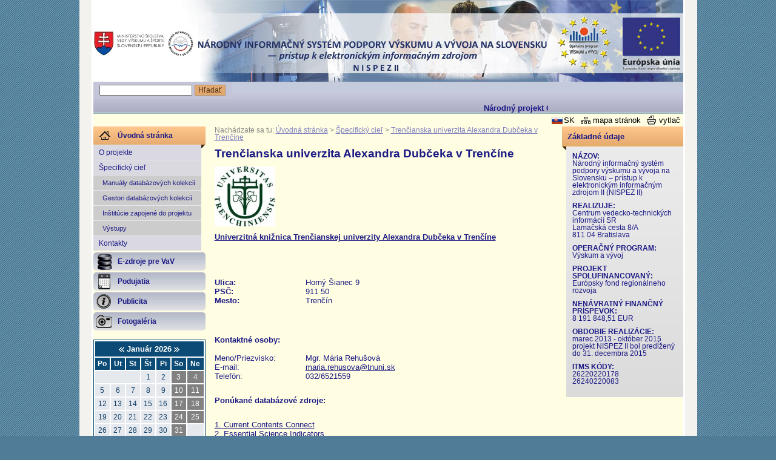

--- FILE ---
content_type: text/html; charset=UTF-8
request_url: https://nispez2.cvtisr.sk/uvodna-stranka/specificky-ciel/trencianska-univerzita-alexandra-dubceka-v-trencine.html?page_id=1127
body_size: 22989
content:
<!DOCTYPE html PUBLIC "-//W3C//DTD XHTML 1.0 Transitional//EN" "http://www.w3.org/TR/xhtml1/DTD/xhtml1-transitional.dtd">
<html xmlns="http://www.w3.org/1999/xhtml" xml:lang="sk" lang="sk">
	<head>
<title>NISPEZ II &gt; Trenčianska univerzita Alexandra Dubčeka v Trenčíne</title>
<meta http-equiv="Content-Type" content="text/html; charset=utf-8" />
<meta http-equiv="Content-Language" content="sk" />
<meta name="Generator" content="BUXUS" />
<meta name="description" content="" />
<meta name="keywords" content="" />
<meta name="robots" content="index, follow" />
<link href="https://nispez2.cvtisr.sk/buxus/docs/design/reset.css" media="screen" rel="stylesheet" type="text/css" />
<link href="https://nispez2.cvtisr.sk/buxus/docs/design/style.css" media="screen" rel="stylesheet" type="text/css" />
<!--[if IE]> <link href="https://nispez2.cvtisr.sk/buxus/docs/design/ie.css" media="screen" rel="stylesheet" type="text/css" /><![endif]-->
<link href="https://nispez2.cvtisr.sk/buxus/docs/design/ui-lightness/jquery-ui-1.8.6.custom.css" media="screen" rel="stylesheet" type="text/css" />
<link href="https://nispez2.cvtisr.sk/uvodna-stranka/nove-clanky.html?page_id=215" rel="alternate" type="application/rss+xml" title="RSS - Nové články" />
<link href="https://nispez2.cvtisr.sk/uvodna-stranka/aktuality.html?page_id=729" rel="alternate" type="application/rss+xml" title="RSS - Aktuality" />
<link href="https://nispez2.cvtisr.sk/buxus/docs/design/events_style.css" media="screen" rel="stylesheet" type="text/css" />
<link href="https://nispez2.cvtisr.sk/uvodna-stranka/rss-kalendar.html?page_id=243" rel="alternate" type="application/rss+xml" title="RSS - Podujatia" />
<link href="https://nispez2.cvtisr.sk/uvodna-stranka/ical-kalendar.html?page_id=244" rel="alternate" type="text/calendar" title="Kalendár podujatí" />
<link href="https://nispez2.cvtisr.sk/buxus/docs/jscripts/lightbox/css/jquery.lightbox-0.5.css" media="screen" rel="stylesheet" type="text/css" />

<script type="text/javascript" src="https://ajax.googleapis.com/ajax/libs/jquery/1.8.3/jquery.min.js"></script>
<script type="text/javascript" src="https://ajax.googleapis.com/ajax/libs/jqueryui/1.10.2/jquery-ui.min.js"></script>
<script type="text/javascript" src="https://nispez2.cvtisr.sk/buxus/docs/jscripts/jquery.ui.datepicker-sk.js"></script>
<script type="text/javascript" src="https://nispez2.cvtisr.sk/buxus/docs/jscripts/jquery.marquee.js"></script>
<script type="text/javascript" src="https://nispez2.cvtisr.sk/buxus/docs/jscripts/swfobject.js"></script>
<script type="text/javascript" src="https://nispez2.cvtisr.sk/buxus/docs/jscripts/ready.js"></script>
<script type="text/javascript" src="https://nispez2.cvtisr.sk/buxus/docs/jscripts/form.js"></script>
<script type="text/javascript" src="https://nispez2.cvtisr.sk/buxus/docs/jscripts/events/dropdowncontent.js"></script>
<script type="text/javascript">
    //<![CDATA[
    
$(document).ready( function() {
	// Clean input field in top right selection
	$("#calendar_table td a[id]").each( function() {
		dropdowncontent.init($(this).attr("id"), "right-bottom", 100, "mouseover");
	});
});    //]]>
</script>
<script type="text/javascript" src="https://nispez2.cvtisr.sk/buxus/docs/jscripts/lightbox/js/jquery.lightbox-0.5.pack.js"></script>
<script type="text/javascript">
    //<![CDATA[
    
$(function() {
	$(".photo-gallery-random-photo a").lightBox({
		imageLoading: "https://nispez2.cvtisr.sk/buxus/docs/jscripts/lightbox/images/lightbox-ico-loading.gif",
		imageBtnClose: "https://nispez2.cvtisr.sk/buxus/docs/jscripts/lightbox/images/lightbox-btn-close-sk.gif",
		imageBlank: "https://nispez2.cvtisr.sk/buxus/docs/jscripts/lightbox/images/lightbox-blank.gif",
		txtImage: "Obrázok",
		txtOf: "z",
		keyToClose: "z"
	});
	$(".photo-gallery a").lightBox({
		imageLoading: "https://nispez2.cvtisr.sk/buxus/docs/jscripts/lightbox/images/lightbox-ico-loading.gif",
		imageBtnClose: "https://nispez2.cvtisr.sk/buxus/docs/jscripts/lightbox/images/lightbox-btn-close-sk.gif",
		imageBtnPrev: "https://nispez2.cvtisr.sk/buxus/docs/jscripts/lightbox/images/lightbox-btn-prev-sk.gif",
		imageBtnNext: "https://nispez2.cvtisr.sk/buxus/docs/jscripts/lightbox/images/lightbox-btn-next-sk.gif",
		imageBlank: "https://nispez2.cvtisr.sk/buxus/docs/jscripts/lightbox/images/lightbox-blank.gif",
		txtImage: "Obrázok",
		txtOf: "z",
		keyToClose: "z"
	});
});    //]]>
</script>
	</head>
	<body>
		<!-- #main:BEGIN //-->
		<div id="main">
			
			<!-- .header:BEGIN //-->
			<div class="header">
				
				<!-- #logo:BEGIN //-->
				<h1 class="hide">Úvodná stránka</h1>
				<!-- #logo:END //-->
				
				<a class="logo-cvti" href="http://www.cvtisr.sk" title="Centrum vedecko-technických informácií SR"></a>
				<a class="logo-opvv" href="#" title="Operačný program VÝSKUM a VÝVOJ"></a>
				<a class="logo-efrz" href="#" title="Európsky fond regionálneho rozvoja"></a>
			</div>
			<!-- .header:END //-->
		
			<!-- #top_menu:BEGIN //-->
			<div id="top_menu">
							<div class="clearfix">
				<form id="quick-search" action="https://nispez2.cvtisr.sk/uvodna-stranka/ochrana-prav-dusevneho-vlastnictva-v-podmirnlach-vysokych-skol.html?page_id=261" method="post">
					<input type="text" name="keyword" value="" />
					<input class="btn" type="submit" value="Hľadať" />
				</form>
				<div id="quick-link"><marquee behavior="scroll" scrollamount="1" direction="left"><p>Národný projekt CVTI SR realizovaný v rámci Operačného programu Výskum a Vývoj</p></marquee></div>
			</div>			</div>
			<!-- #top_menu:END //-->
		
			<!-- #top_links:BEGIN //-->
			<div id="top_links">
							<div class="clearfix">
				<a href="Javascript:document.print_form.submit();" title="Tlačiť" class="print">vytlač</a>
				<a href="https://nispez2.cvtisr.sk/uvodna-stranka/mapa-stranok.html?page_id=262" title="Mapa stránok" class="sitemap">mapa stránok</a>
				<a href="https://nispez2.cvtisr.sk/uvodna-stranka.html?page_id=286" class="sk">SK</a>
			</div>			</div>
			<!-- #top_links:END //-->
			
			<!-- .main_content:BEGIN //-->
			<div class="main_content">
				
				<!-- #left_col:BEGIN //-->
				<div id="left_col">
										
					<!-- #left_menu:BEGIN //-->
					<ul id="left_menu">
						<li class="topsel">
							<a href="https://nispez2.cvtisr.sk/uvodna-stranka.html?page_id=286" title="Úvodná stránka"><span class="icon" style="background: transparent url('https://nispez2.cvtisr.sk/buxus/images/design/home.gif') 10px 50% no-repeat">Úvodná stránka<span class="shadow-right"></span></span></a>
							<ul>
																																	<li>
											<a href="https://nispez2.cvtisr.sk/uvodna-stranka/o-projekte.html?page_id=255" title="O projekte">O projekte</a>
										</li>
																																									<li class="sel">
											<a href="https://nispez2.cvtisr.sk/uvodna-stranka/specificky-ciel.html?page_id=254" title="Špecifický cieľ">Špecifický cieľ</a>
											<ul>
																															<li><a href="https://nispez2.cvtisr.sk/uvodna-stranka/specificky-ciel/manualy-databazovych-kolekcii.html?page_id=1204" title="Manuály databázových kolekcií">Manuály databázových kolekcií</a></li>
																																									<li><a href="https://nispez2.cvtisr.sk/uvodna-stranka/specificky-ciel/gestori-databazovych-kolekcii.html?page_id=1203" title="Gestori databázových kolekcií">Gestori databázových kolekcií</a></li>
																																									<li><a href="https://nispez2.cvtisr.sk/uvodna-stranka/specificky-ciel/institucie-zapojene-do-projektu.html?page_id=1115" title="Inštitúcie zapojené do projektu">Inštitúcie zapojené do projektu</a></li>
																																									<li><a href="https://nispez2.cvtisr.sk/uvodna-stranka/specificky-ciel/vystupy.html?page_id=480" title="Výstupy">Výstupy</a></li>
																														</ul>
										</li>
																																									<li>
											<a href="https://nispez2.cvtisr.sk/uvodna-stranka/kontakty.html?page_id=259" title="Kontakty">Kontakty</a>
										</li>
																																																						</ul>
						</li>
						
																		<li>
																		<a href="https://nispez2.cvtisr.sk/uvodna-stranka/e-zdroje-pre-vav.html?page_id=199" title="E-zdroje pre VaV"><span class="icon" style="background: transparent url('https://nispez2.cvtisr.sk/buxus/images/ikony/image_199_17_v1.gif') 5px 50% no-repeat">E-zdroje pre VaV</span></a>
													</li>
												<li>
																		<a href="https://nispez2.cvtisr.sk/uvodna-stranka/podujatia.html?page_id=183" title="Podujatia"><span class="icon" style="background: transparent url('https://nispez2.cvtisr.sk/buxus/images/ikony/image_183_17_v1.gif') 5px 50% no-repeat">Podujatia</span></a>
													</li>
												<li>
																		<a href="https://nispez2.cvtisr.sk/uvodna-stranka/publicita.html?page_id=192" title="Publicita"><span class="icon" style="background: transparent url('https://nispez2.cvtisr.sk/buxus/images/ikony/image_192_17_v1.gif') 5px 50% no-repeat">Publicita</span></a>
													</li>
												<li>
																		<a href="https://nispez2.cvtisr.sk/uvodna-stranka/fotogaleria.html?page_id=170" title="Fotogaléria"><span class="icon" style="background: transparent url('https://nispez2.cvtisr.sk/buxus/images/ikony/image_170_17_v1.gif') 5px 50% no-repeat">Fotogaléria</span></a>
													</li>
						</ul>
					<!-- #left_menu:END //-->
					
					<!-- .box:BEGIN //-->
					
<div class="box cal">
  <div class="title hide">Kalendár podujatí</div>
  <p class="right hide" style="font-size:0.8em;margin-bottom:3px;">
    <a title="Dnes" href="https://nispez2.cvtisr.sk/uvodna-stranka/specificky-ciel/trencianska-univerzita-alexandra-dubceka-v-trencine.html?page_id=1127&amp;month=1">Dnes</a>
  </p>
  <p class="caption">
    <a href="/uvodna-stranka/specificky-ciel/trencianska-univerzita-alexandra-dubceka-v-trencine.html?page_id=1127&amp;month=12&amp;year=2025">
      <img src="https://nispez2.cvtisr.sk/buxus/images/design/cal_left_arrow.gif" alt="Predchádzajúci mesiac" title="Predchádzajúci mesiac" /></a>
      Január&nbsp;2026    <a href="/uvodna-stranka/specificky-ciel/trencianska-univerzita-alexandra-dubceka-v-trencine.html?page_id=1127&amp;month=2">
      <img src="https://nispez2.cvtisr.sk/buxus/images/design/cal_right_arrow.gif" alt="Nasledujúci mesiac" title="Nasledujúci mesiac" /></a>
  </p>
  <table cellpadding="3" cellspacing="0" id="calendar_table" summary="Kalendár podujatí">
        <thead>
      <tr>
              <th abbr="Po">Po</th>
              <th abbr="Ut">Ut</th>
              <th abbr="St">St</th>
              <th abbr="Št">Št</th>
              <th abbr="Pi">Pi</th>
              <th abbr="So">So</th>
              <th abbr="Ne">Ne</th>
            </tr>
    </thead>
        <tfoot class="hide">
      <tr>
        <td colspan="7" class="align_center footer_text">
          <a href="/uvodna-stranka/specificky-ciel/trencianska-univerzita-alexandra-dubceka-v-trencine.html?page_id=1127&amp;month=12&amp;year=2025">
            <img src="https://nispez2.cvtisr.sk/buxus/images/design/cal_left_arrow.gif" alt="Predchádzajúci mesiac" title="Predchádzajúci mesiac" /></a>
            Január&nbsp;2026          <a href="/uvodna-stranka/specificky-ciel/trencianska-univerzita-alexandra-dubceka-v-trencine.html?page_id=1127&amp;month=2">
            <img src="https://nispez2.cvtisr.sk/buxus/images/design/cal_right_arrow.gif" alt="Nasledujúci mesiac" title="Nasledujúci mesiac" /></a>
        </td>
      </tr>
    </tfoot>
    <tbody>
      <tr>
                  <td colspan="3">&nbsp;</td>
        
                                        <td class=""><span class="link">1</span></td>
          
                                        <td class=""><span class="link">2</span></td>
          
                                        <td class="weekend"><span class="link">3</span></td>
          
                                        <td class="weekend"><span class="link">4</span></td>
          
                        </tr>
      <tr>
                                <td class=""><span class="link">5</span></td>
          
                                        <td class=""><span class="link">6</span></td>
          
                                        <td class=""><span class="link">7</span></td>
          
                                        <td class=""><span class="link">8</span></td>
          
                                        <td class=""><span class="link">9</span></td>
          
                                        <td class="weekend"><span class="link">10</span></td>
          
                                        <td class="weekend"><span class="link">11</span></td>
          
                        </tr>
      <tr>
                                <td class=""><span class="link">12</span></td>
          
                                        <td class=""><span class="link">13</span></td>
          
                                        <td class=""><span class="link">14</span></td>
          
                                        <td class=""><span class="link">15</span></td>
          
                                        <td class=""><span class="link">16</span></td>
          
                                        <td class="weekend"><span class="link">17</span></td>
          
                                        <td class="weekend"><span class="link">18</span></td>
          
                        </tr>
      <tr>
                                <td class=""><span class="link">19</span></td>
          
                                        <td class=""><span class="link">20</span></td>
          
                                        <td class=""><span class="link">21</span></td>
          
                                        <td class=""><span class="link">22</span></td>
          
                                        <td class=""><span class="link">23</span></td>
          
                                        <td class="weekend"><span class="link">24</span></td>
          
                                        <td class="weekend"><span class="link">25</span></td>
          
                        </tr>
      <tr>
                                <td class=""><span class="link">26</span></td>
          
                                        <td class=""><span class="link">27</span></td>
          
                                        <td class=""><span class="link">28</span></td>
          
                                        <td class=""><span class="link">29</span></td>
          
                                        <td class=""><span class="link">30</span></td>
          
                                        <td class="weekend"><span class="link">31</span></td>
          
        
                  <td colspan="1">&nbsp;</td>
        
      </tr>
    </tbody>
  </table>
  <p class="right hide" style="font-size:0.8em">
    <a title="Zoznam aktuálnych a pripravovaných podujatí" href="https://nispez2.cvtisr.sk/uvodna-stranka/podujatia.html?page_id=183">Zobraziť zoznam</a> |
    <a href="https://nispez2.cvtisr.sk/uvodna-stranka/rss-kalendar.html?page_id=243">RSS</a> |
    <a href="https://nispez2.cvtisr.sk/uvodna-stranka/ical-kalendar.html?page_id=244">iCal</a>
  </p>
</div>					<!-- .box:END //-->
				</div>
				<!-- #left_col:END //-->
				
								<!-- #middle_col:BEGIN //-->
				<div id="middle_col" class="article">
					
										<!-- #stack:BEGIN //-->
					<div id="stack">
						Nachádzate sa tu:
							<a href="https://nispez2.cvtisr.sk/uvodna-stranka.html?page_id=286" title="Úvodná stránka">Úvodná stránka</a>
								&gt; <a href="https://nispez2.cvtisr.sk/uvodna-stranka/specificky-ciel.html?page_id=254" title="Špecifický cieľ">Špecifický cieľ</a>
								&gt; <a href="https://nispez2.cvtisr.sk/uvodna-stranka/specificky-ciel/trencianska-univerzita-alexandra-dubceka-v-trencine.html?page_id=1127" title="Trenčianska univerzita Alexandra Dubčeka v Trenčíne">Trenčianska univerzita Alexandra Dubčeka v Trenčíne</a>
						</div>
					<!-- #stack:END //-->
										
					<!-- homepage content:BEGIN //-->
					<div class="content no_image">
						<!--PRINT_THIS_BEGIN-->						<h1 class="title">Trenčianska univerzita Alexandra Dubčeka v Trenčíne</h1> 
						<p><a target="_blank" href="http://tnuni.sk/"><b><img src='https://nispez2.cvtisr.sk/buxus/images/loga/institucie/tnuni_logo.jpg' alt="Trenčianska univerzita Alexandra Dubčeka v Trenčíne" title="Trenčianska univerzita Alexandra Dubčeka v Trenčíne" /></b></a></p>
<p><b><a href="http://kniznica.tnuni.sk/" target="_new">Univerzitná knižnica Trenčianskej univerzity Alexandra Dubčeka v Trenčíne </a></b><br /><br /><br /><br /><br /></p>
<table style="width: 100%;" border="0" cellpadding="5" cellspacing="0">
<tbody>
<tr bgcolor="#fffcc9">
<td width="150"><b>Ulica:</b></td>
<td>Horný Šianec 9</td>
</tr>
<tr>
<td width="100"><b>PSČ:</b></td>
<td>911 50</td>
</tr>
<tr bgcolor="#fffcc9">
<td width="150"><b>Mesto:</b></td>
<td>Trenčín</td>
</tr>
<tr height="10">
<td width="100"></td>
<td></td>
</tr>
</tbody>
</table>
<p><br /><br /><b>Kontaktné osoby:</b><br /><br /></p>
<table style="width: 100%;" class="webpages_list">
<tbody>
<tr>
<td width="150" bgcolor="#feb771">Meno/Priezvisko:</td>
<td>Mgr. Mária Rehušová</td>
</tr>
<tr>
<td bgcolor="#feb771">E-mail:</td>
<td><a href="mailto:maria.rehusova@tnuni.sk">maria.rehusova@tnuni.sk</a></td>
</tr>
<tr>
<td bgcolor="#feb771">Telefón:</td>
<td>032/6521559</td>
</tr>
</tbody>
</table>
<p><br /><b>Ponúkané databázové zdroje:</b></p>
<p><br /><a href='https://nispez2.cvtisr.sk/uvodna-stranka/e-zdroje-pre-vav/current-contents-connect.html?page_id=1108'>1. Current Contents Connect</a><br /><a href='https://nispez2.cvtisr.sk/uvodna-stranka/e-zdroje-pre-vav/essential-science-indicators.html?page_id=1109'>2. Essential Science Indicators</a><br /><a href='https://nispez2.cvtisr.sk/uvodna-stranka/e-zdroje-pre-vav/knovel.html?page_id=1100'>3. Knovel Library</a><br /><a href='https://nispez2.cvtisr.sk/uvodna-stranka/e-zdroje-pre-vav/medline.html?page_id=1111'>4. Medline</a><br /><a href='https://nispez2.cvtisr.sk/uvodna-stranka/e-zdroje-pre-vav/proquest-central.html?page_id=1101'>5. ProQuest Central</a> + kolekcia ebrary <strong>ošetrovateľstvo</strong><br /><a href='https://nispez2.cvtisr.sk/uvodna-stranka/e-zdroje-pre-vav/reaxys.html?page_id=1102'>6. ScienceDirect</a><br /><a href='https://nispez2.cvtisr.sk/uvodna-stranka/e-zdroje-pre-vav/scopus.html?page_id=1105'>7. Scopus</a><br /><a href='https://nispez2.cvtisr.sk/uvodna-stranka/e-zdroje-pre-vav/springerlink.html?page_id=1106'>8. SpringerLink</a><br /><a href='https://nispez2.cvtisr.sk/uvodna-stranka/e-zdroje-pre-vav/web-of-science.html?page_id=1112'>9. Web of Science</a><br /><a href='https://nispez2.cvtisr.sk/uvodna-stranka/e-zdroje-pre-vav/wiley-online-library.html?page_id=1113'>10. Wiley Online Library</a></p>												<!--PRINT_THIS_END-->					</div>
					<!-- homepage content:END //-->
					
				</div>
				<!-- #middle_col:END //-->				
								<!-- #right_col:BEGIN //-->
				<div id="right_col">
					<div class="box">
						<div class="title">Základné údaje<span class="shadow-left"></span></div>
						<div>
						<p><strong>NÁZOV:</strong><br />Národný informačný systém podpory výskumu a vývoja na Slovensku – prístup k elektronickým informačným zdrojom II (NISPEZ II)</p>
<p><strong>REALIZUJE:</strong><br /> Centrum vedecko-technických informácií SR<br /> Lamačská cesta 8/A<br /> 811 04 Bratislava</p>
<p><strong>OPERAČNÝ PROGRAM:</strong><br /> Výskum a vývoj</p>
<p><strong>PROJEKT SPOLUFINANCOVANÝ:</strong><br /> Európsky fond regionálneho rozvoja</p>
<p><strong>NENÁVRATNÝ FINANČNÝ PRÍSPEVOK:</strong><br />8 191 848,51 EUR</p>
<p><strong>OBDOBIE REALIZÁCIE:</strong><br /> marec 2013 - október 2015<br />projekt NISPEZ II bol predĺžený do 31. decembra 2015</p>
<p><strong>ITMS KÓDY:</strong><br />26220220178<br />26240220083</p>						</div>
					</div>
									
										<!--[if IE 6]>
						<span class="ie6">&nbsp;&nbsp;&nbsp;</span>
					<![endif]-->
				</div>
				<!-- #right_col:END //-->				
				<div class="clear">&nbsp;</div>
				
			</div>
			<!-- .main_content:END //-->
			
			<!-- .box:BEGIN //-->
			<div id="footer">© Centrum vedecko-technických informácií SR</div>
			<!-- .box:END //-->
			
		</div>
		<!-- #main:END //-->
		
		<!-- Print page:BEGIN //--> 
		<!-- print_page_footer_start <sys_print_footer>		<div style="color: #666666;">
			Generuje <a href="http://www.ui42.sk/cms-buxus.html?page_id=63">redakčný systém</a> BUXUS <a href="http://www.ui42.sk/cms-buxus.html?page_id=63">CMS</a> spoločnosti <a href="http://www.ui42.sk/">ui42</a>.
		</div>
		</sys_print_footer> print_page_footer_end -->		<!-- print_page_header_start <sys_print_header>		<div style="color: #999999;">http://http://nispez2.cvtisr.sk/uvodna-stranka/specificky-ciel/trencianska-univerzita-alexandra-dubceka-v-trencine.html?page_id=1127</div>
		<hr />
		</sys_print_header> print_page_header_end -->		<form target="_blank" name="print_form" action="/buxus/lib/print_page/print_page.php" method="post" style="height: 0px;">
	<input type="hidden" name="CONTAINER" value="PRINT_THIS" />
	<input type="hidden" name="HEAD" value="0" /> 
	<input type="hidden" name="AUTO_BACK" value="0" /> 
	<input type="hidden" name="COLORS" value="1" /> 
	<input type="hidden" name="FOOTERS" value="1" /> 
	<input type="hidden" name="TITLE_FILE_NAME" value="1" /> 
	<input type="hidden" name="CHARSET" value="1" /> 
	<input type="hidden" name="CSS" value="http://nispez2.cvtisr.skhttps://nispez2.cvtisr.sk/buxus/docs/styles/print_style.css" /> 
	<input type="hidden" name="FILE" value="http://nispez2.cvtisr.sk/uvodna-stranka/specificky-ciel/trencianska-univerzita-alexandra-dubceka-v-trencine.html?page_id=1127" />
	<input type="hidden" name="PRINT_KEY" value="04a54d7abc98d0fc273855624313e60ae13375a1" />
</form>		<!-- Print page:END //-->
		
				
		<!-- Google Analytics:BEGIN //-->
		
<script type="text/javascript">
	var _gaq = _gaq || [];
	var pluginUrl = '//www.google-analytics.com/plugins/ga/inpage_linkid.js';
	_gaq.push(['_require', 'inpage_linkid', pluginUrl]);
	_gaq.push(['_setAccount', 'UA-20178953-2']);
	_gaq.push(['_trackPageview']);
	(function() {
		var ga = document.createElement('script'); ga.type = 'text/javascript'; ga.async = true;
		ga.src = ('https:' == document.location.protocol ? 'https://ssl' : 'http://www') + '.google-analytics.com/ga.js';
		var s = document.getElementsByTagName('script')[0]; s.parentNode.insertBefore(ga, s);
	})();
</script>
		<!-- Google Analytics:END //-->
	</body>
</html>

--- FILE ---
content_type: text/css
request_url: https://nispez2.cvtisr.sk/buxus/docs/design/style.css
body_size: 10853
content:
body, form { margin: 0; padding: 0 }
body, input, textarea, select { font-family: Arial, sans-serif }
body { font-size: 0.8em; background: #507c97 url("images/bg.png"); line-height: normal }

input, textarea, select { font-size: 0.9em }

a { color: #1c1a85 }
a:hover { text-decoration: underline !important }
a.arr { padding-left: 10px; background: transparent url("images/arr-a.gif") 0 50% no-repeat; text-decoration: none }
a img { border: none }

big {
	font-size: 1.3em;
	text-transform: uppercase;
	font-weight: bold;
}

.center { text-align: center !important }
.left { text-align: left !important }
.right { text-align: right }
.fleft { float: left }
.fright { float: right }
.clear { clear: both }
.hidden { display: none }
.separ {
	margin-top: 10px;
	border-top: 2px solid #aaa;
	margin-bottom: 10px;
	height: 2px;
}

ul.errors { color: #f00; margin: 0 !important; list-style: none outside none !important }
ul.errors li { font-size: 0.95em; margin: 0 !important; padding: 0 !important }

#main {
	position: relative;
	width: 973px;
	margin: 0 auto 20px auto;
	border-left: 20px solid #f3f2ee;
	border-right: 20px solid #f3f2ee;
	padding: 0 3px;
	background-color: #fff;
}

#footer {
	position: absolute;
	bottom: -17px;
	width: 973px;
	padding: 10px 0;
	background: transparent url("images/bg-footer.png") repeat-x;
	text-align: center;
}

#footer .fleft, #footer .fright {
	padding: 0 10px;
}

#footer, #footer a {
	color: #fff;
}

#footer .ui_info {
	clear: both;
	padding: 5px 0;
}

div.header {
	position: relative;
	background: transparent url("/buxus/docs//design/images/logo-banner-sk.jpg") top left no-repeat;
	/* background: transparent url("/images/logo-banner-sk.jpg") top left no-repeat;*/
	height: 135px;
}
/*http://nispez2.cvtisr.sk/buxus/docs//design/images/logo-banner-sk.jpg*/
/* http://nispez2.cvtisr.sk/buxus/images///logo-banner-sk.png */
div.header.en { background-image: url("images/logo-banner-en.jpg") }

div.header a.logo-cvti {
	position: absolute;
	left: 47px;
	top: 37px;
	width: 70px;
	height: 70px;
}

div.header a.logo-opvv {
	position: absolute;
	left: 762px;
	top: 24px;
	width: 93px;
	height: 93px;
}

div.header a.logo-efrz {
	position: absolute;
	left: 871px;
	top: 25px;
	width: 96px;
	height: 95px;
}

#top_menu {
	background: #bfc6d9 url("images/bg-top-menu.png") repeat-x bottom left;
	border-bottom: 2px solid #95b5b2;
}

#quick-search { float: left; padding: 5px 10px; background-color: #c4c5d9 }
#quick-search input { 
	padding: 1px; 
	margin: 0;
}

#quick-search input.btn {
	border: 1px solid #b79162;
	background-color: #e1a970;
	color: #51321e;
	padding: 2px 5px;
}

#quick-search input.btn::-moz-focus-inner { border:0 }
* html #quick-search input.btn { padding: 1px 5px 0 }
*:first-child+html #quick-search input.btn { padding: 1px 5px 0 }

#quick-link { position: relative; float: left; padding: 8px 10px 0; width: 740px; font-weight: bold; color: #1c1a85 }
#quick-link marquee { width: 740px }

* html #quick-link  { padding: 10px 10px 0; width: 725px }
*:first-child+html #quick-link  { padding: 10px 10px 0; width: 725px }
* html #quick-link marquee { width: 725px }
*:first-child+html #quick-link marquee { width: 725px }

#quick-link a { 
	text-decoration: none; 
	font-weight: bold; 
	padding-right: 20px;
	background: transparent url("images/arr-top-menu.gif") no-repeat 100% 50%;
}

#top_links {
	background-color: #fffee2;
	padding-top: 3px;
}

#top_links a {
	display: block;
	float: right;
	margin: 0 5px;
	color: #000;
	text-decoration: none;
}

#top_links a.sitemap { padding-left: 20px; background: transparent url("images/sitemap.gif") 0 50% no-repeat }
#top_links a.print { padding-left: 20px; background: transparent url("images/print.gif") 0 50% no-repeat }
#top_links a.sk { padding-left: 20px; background: transparent url("images/flags/sk.gif") 0 50% no-repeat }
#top_links a.en { padding-left: 20px; background: transparent url("images/flags/uk.gif") 0 50% no-repeat }

.main_content { padding: 3px 0 20px; background-color: #fffee2 }

/* --- Left column --- */
#left_col {
	float: left;
	width: 185px;
	margin-right: 15px;
}

#left_col .title {
	background-color: #ffa403;
	padding: 9px;
	color: #fff;
	text-transform: uppercase;
}

/* --- Left menu --- */

ul#left_menu, ul#left_menu ul {
	list-style: none;
	margin: 0;
	padding: 0;
	font-size: 0.9em;
}

ul#left_menu ul { font-size: 1em }
ul#left_menu { margin-bottom: 15px }
ul#left_menu li {
	margin-bottom: 3px;
	padding: 0;
	background: #e1e1e3 url("images/bg-left-menu.png") repeat-x;
	-webkit-border-radius: 5px;
	-moz-border-radius: 5px;
	border-radius: 5px;
}

* html ul#left_menu li {
	display: inline-block;
	margin-bottom: 0px;
}

ul#left_menu li a {
	position: relative;
	display: block;
	padding: 0;
	margin: 0;
	text-decoration: none;
	//text-transform: uppercase;
	font-weight: bold;
}

ul#left_menu li a span.noicon {
	display: block;
	padding: 9px;
}

ul#left_menu li a span.icon {
	display: block;
	padding: 9px 9px 9px 40px;
}

ul#left_menu li.topsel { background: none }
ul#left_menu li.topsel a { background: #e1e1e3 url("images/bg-left-menu-sel.png") repeat-x }
ul#left_menu li.topsel a span.shadow-right { 
	position: absolute;
	bottom: -6px;
	right: 1px;
	background: transparent url("images/shadow-right.gif") no-repeat;
	width: 6px;
	height: 6px;
	padding: 0;
}

* html ul#left_menu li.topsel a span.shadow-right { display: none }

ul#left_menu li.topsel ul a {
	display: block;
	background-image: none;
	background-color: #dad9e1;
	padding: 6px 9px;
	font-weight: normal;
}

ul#left_menu ul li {
	padding: 0;
	margin: 0 7px 0 0;
	border-top: 1px solid #e6e5eb;
	-webkit-border-radius: 0;
	-moz-border-radius: 0;
	border-radius: 0;
}

ul#left_menu ul li.topsel ul li a {
	font-weight: normal;
}

ul#left_menu ul li.topsel a, ul#left_menu ul li.topsel ul li.topsel a {
	font-weight: bold;
}

ul#left_menu ul ul { font-size: 0.95em }
ul#left_menu ul ul li {
	padding: 0;
	margin: 0;
}

ul#left_menu ul ul a { 
	padding-left: 15px !important; 
	background-color: #ccc !important;
	text-transform: none !important;
}

#middle_col {
	float: left;
	width: 558px;
	margin-right: 15px;
	color: #1c1a85;
}


#middle_col .title {
	margin: 10px 0;
	padding: 0;
	font-size: 1.25em;
	line-height: normal;
	/*text-transform: uppercase;*/
}


#middle_col.homepage .title {
	color: #a71705;
	border-bottom: 2px solid #a61905;
}

#middle_col form { margin: 10px 0 0 0 }
#middle_col img.captcha-image { border: 1px solid #ccc; margin: 0 2px 2px 0 }

#middle_col.article .content {
	float: left;
	width: 415px;
}

#middle_col.article .content.no_image {
	float: left;
	width: 558px;
}

#middle_col.article .content h1 {
	font-size: 150%;
	margin: 10px 0;
}

#middle_col.article .content h2 {
	font-size: 110%;
	margin: 10px 0;
}

#middle_col.article .content p,
#middle_col.article .content ol,
#middle_col.article .content ul,
#middle_col.article .content form { margin: 10px 0 0 0 }
#middle_col.article .content form table td { padding: 2px 4px 2px 0; vertical-align: top }
#middle_col.article .content form table td.label { vertical-align: middle }

#middle_col.article .content ol { list-style: decimal outside none; margin-left: 2em }
#middle_col.article .content ul { list-style: disc outside none; margin-left: 2em }


#middle_col.article .content div.block {
	background: #fff url("images/bg-home.png") repeat-x;
	padding: 15px;
	margin-bottom: 10px;
}

#middle_col.article .content div.block.last { margin-bottom: 40px }

#middle_col.article .content div.block h2 { margin-top: 0 }

#middle_col.article .content div.block p.sep {
	border-top: 1px solid #b9bab4;
	padding-top: 10px;
}

#middle_col.article .content h2 span.date {
	display: block;
	font-size: 0.85em;
	color: #888;
	margin-top: 2px;
	font-weight: normal;
}

#middle_col.article .content .item {
	padding: 10px;
	background-color: #f4f2da;
}

#middle_col.article .content .item.pair { background-color: #fffccf }

#middle_col.article .content .item h2 { margin: 0 0 5px }
#middle_col.article .content .item p { margin-top: 5px }

/* --- Stack --- */
#stack {
	font-size: 0.9em;
	padding: 0;
	color: #888;
}

#stack a {
	color: #8080c0;
}

/* --- Right column --- */
#right_col {
	float: left;
	width: 200px;
}

#right_col .box {
	padding: 0;
	margin-bottom: 15px;
}

#right_col .box div {
	background: #d9d4d8 url("images/bg-box.png") repeat-x;
	margin-left: 7px;
	color: #1c1a85;
	padding: 10px;
}

#right_col .box div p {
	margin-bottom: 10px;
	font-size: 0.9em;
}

#right_col .box .title {
	position: relative;
	background: #e1e1e3 url("images/bg-left-menu-sel.png") repeat-x;
	font-weight: bold;
	padding: 9px;
	color: #1c1a85;
	margin: 0;
}

#right_col .box .title span.shadow-left { 
	position: absolute;
	bottom: -6px;
	left: 1px;
	background: transparent url("images/shadow-left.gif") no-repeat;
	width: 6px;
	height: 6px;
}

* html #right_col .box .title span.shadow-left { display: none }

#right_col .box input.text2, #right_col .box input.text {
	border: 1px solid #616161;
	padding: 2px 1px;
}

#right_col .box input.text {
	width: 120px;
}

#right_col .box input.text2 {
	width: 170px;
	margin: 5px 0;
}

p.claim {
	position: absolute;
	bottom: 23px;
	font-style: italic;
	font-weight: bold;
	color: #000;
	margin: 20px 0 10px !important;
	text-align: center;
	font-size: 0.9em;
	width: 558px;
}

/* --- Pagination --- */
.paginationControl {
	margin: 10px;
}

/* --- Sitemap --- */
div.sitemap ul {
	list-style: disc outside none;
	margin-left: 2em;
}

/* --- Content list --- */
#content_list { margin: 5px 0 }

#content_list .item {
	padding: 10px;
	background-color: #f4f2da;
}

#content_list .item.pair { background-color: #fffccf }

#content_list .item .data {
	font-size: 0.9em;
}

#content_list .delim {
	clear: both;
	height: 10px;
	border-top: 2px solid #aaa;
}

#content_list .item .data { width: 346px }
#content_list .item.no_image .data { width: 489px }

#content_list h2 {
	font-size: 1.1em;
	padding: 0;
	margin: 0 0 5px 0;
}

#content_list p {
	margin-top: 5px;
}

/* --- Images --- */
.image {
	float: left;
	margin-bottom: 10px;
	margin-right: 10px;
}

.article .image {
	margin-top: 10px;
}

.image img {
	border: 1px solid #b9b9b9;
}

.albums_list{
	margin-top: 20px;
	border-width: 1px;
	border-style: solid;
	border-color: #ccc;
}

.albums_list a{
	text-decoration: none;
	color: #003399;
}

.albums_list a:hover{
	font-weight: bold;
	text-decoration: none !important;
}

.albums_list tr{
	border-width: 1px;
	border-style: solid;
	border-color: #ccc;
}

.albums_list td{
	padding: 5px 10px 5px 10px;
}

.albums_list .albums_list_thumbnail .albums_list_number{
	font-size: 70%;	
}

.albums_list .albums_list_thumbnail{
	text-align: center;
	width: 70px;
}

.albums_list .albums_list_header{
	background-color: #FFCC66;
}

.albums_list .albums_list_event{
	text-align: left;
	vertical-align: middle;
}
